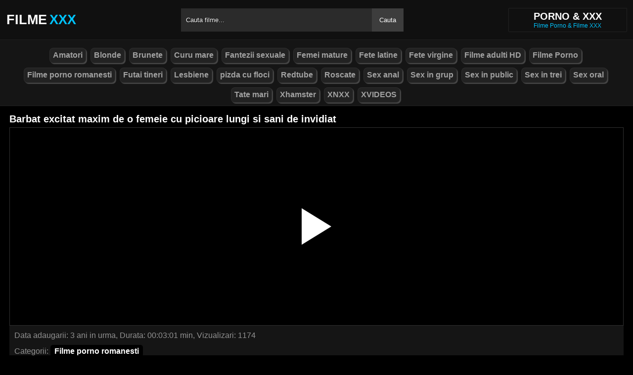

--- FILE ---
content_type: text/html; charset=UTF-8
request_url: https://pornofilmexxx.net/barbat-excitat-maxim-de-o-femeie-cu-picioare-lungi-si-sani-de-invidiat/
body_size: 6535
content:
<!DOCTYPE html><html lang="ro"><head><meta http-equiv="Content-Type" content="text/html; charset=utf-8"><meta http-equiv="Content-Language" content="ro-RO"><meta name="google" content="notranslate"><meta name="rating" content="RTA-5042-1996-1400-1577-RTA"><meta name="viewport" content="width=device-width, initial-scale=1"><meta name="theme-color" content="#272822"><link rel="canonical" href="https://pornofilmexxx.net/barbat-excitat-maxim-de-o-femeie-cu-picioare-lungi-si-sani-de-invidiat/"><link rel="sitemap" type="application/xml" href="https://pornofilmexxx.net/sitemap.xml" title="Sitemap"><meta name="robots" content="index, follow"><meta property="og:video" content="https://descarca.info/preview/xvideos/65016643.mp4"/><meta name="description" content="Barbat excitat maxim de o femeie cu picioare lungi si sani de invidiat Filme Porno, Filme Xxx Online"><title>Barbat excitat maxim de o femeie cu picioare lungi si sani de invidiat</title><style type="text/css" media="all"> body{margin:0;font-size:12px;font-family:Arial, Helvetica, sans-serif;text-align:center;color:#929292;background:#000}h1, h2, ul, ul li{margin:0;padding:0}h1{font-size:20px;color:#fff}h2{font-size:19px;color:#fff}iframe{border:0}ul li{list-style:none}a{color:#a1a1a1;text-decoration:none}a img{border:0}::placeholder{color:white;opacity:1}:-ms-input-placeholder{color:white}::-ms-input-placeholder{color:white}:focus{outline:0}*{-webkit-box-sizing:border-box;-moz-box-sizing:border-box;box-sizing:border-box}.clear{clear:both}.top{background:#101010}.header{width:100%;max-width:1254px;height:80px;margin:auto;text-align:left;background:0 0;display:flex;-webkit-box-align:center;align-items:center}.header .logo{margin-right:10px;display:block;text-decoration:none;font-size:27px;text-transform:uppercase;color:#fff;font-weight:600}.header .logo b{color:#00c4ff;font-weight:600;margin-left:5px}.header form{width:450px;height:47px;background:#2b2b2b;margin:auto;display:flex}.header form input{width:100%;height:47px;border:0;padding:0;padding-left:10px;background:transparent;color:#fff;text-shadow:1px 1px #000;line-height:29px}.header form button{height:47px;border:0;background:#3d3d3d;color:#fff;cursor:pointer;padding:0 15px}.header .txt{margin-left:10px;text-align:center;border:#202020;box-shadow:0px 0px 1px rgba(255, 255, 255, 0.48);padding:5px 4%;white-space:nowrap}.header .txt p{margin:0;color:#00c4ff}.header .mn{display:none}.header .mn i{width:30px;height:3px;background:#fff;margin:7px 0;display:block;border-radius:5px}.header .mn i:first-child{margin-top:0}.header .mn i:last-child{margin-bottom:0}.header .sc{display:none}.header .sc img{filter:invert(1);width:27px;display:block}.videos{display:flex;flex-wrap:wrap}.videos .post{flex:0 calc(20% - 6px);width:100%;margin:0 3px}.posts1 .post{height:193px;margin-bottom:12px;box-shadow:0px 0px 0 1px #202020}.posts1 .post:hover{box-shadow:0px 0px 0 1px #00c4ff}.posts1 .post a{display:block;width:100%;color:#929292;text-decoration:none;overflow:hidden;text-overflow:ellipsis;line-height:1}.posts1 .post a img{width:100%;display:block;height:155px;border-radius:6px;border:2px solid #000}.posts1{display:block}.posts1 .post-date{margin:6px 4px 4px 0;float:left}.posts1 .post-title{padding:2px;font-size:14px;display:block;height:38px;width:100%;overflow:hidden;color:#00c4ff}.posts1 .post-title:hover{color:#fff}.posts1 .titlu{width:100%;margin-top:10px;padding:5px 0;color:#fff;border-bottom:solid 1px #303030}.posts1 .titlu .hd{padding:2px 9px;margin:3px;color:#00c4ff;border-radius:5px;background:#212020;display:inline-block}.posts1 .titlu1{width:100%;margin:10px 0;color:#a0a0a0;text-transform:uppercase;background:#222;text-align:center;padding:6px}.posts1 .titlu1 b{color:#00c4ff}.video_block{display:block;width:100%}.video-player{width:100%;display:block;height:auto;border-left:solid 1px #303030;border-right:solid 1px #303030;border-bottom:solid 1px #303030;position:relative}.video-player iframe{display:block;width:100%;max-width:700px;margin:auto;height:400px}.video-player video{display:block;width:100%;max-width:700px;margin:auto;height:400px}#play{border:0;background:transparent;box-sizing:border-box;width:0;height:74px;border-color:transparent transparent transparent #fff;transition:100ms all ease;border-style:solid;border-width:37px 0 37px 60px;position:absolute;left:50%;top:50%;transform:translateY(-50%) translateX(-50%)}.descriere{display:block;width:100%;background:#151515;padding:1px 10px;font-size:16px;margin-bottom:15px}.descriere .pd{display:block;width:100%;margin:10px 0}.descriere .pd a{padding:4px 8px;display:inline-block;border-radius:5px;background:#000;color:#fff;margin-bottom:4px;font-weight:600}.descriere .pd a:hover{background:#00c4ff}.alert{display:block;margin:20px 0;background:#151515;padding:15px 5px;font-size:16px;color:#fff}.srec{display:block;width:97%;max-width:1254px;margin:20px 0;text-align:center}.srec b{display:block;font-size:21px}.srec div{margin-top:10px}.srec div a{display:inline-block}.paginator{display:flex;width:97%;max-width:1254px;margin:20px 0;text-align:center}.scrollableContainer{margin:auto}.paginator a:hover{color:#fff;background:#00c4ff}.paginator .current{padding:16px 20px 15px;background:#00c4ff;color:#fff;border-radius:5px}@media screen and (max-width:1268px){.videos .post{flex:0 calc(25% - 6px)}}@media screen and (max-width:1014px){.videos .post{flex:0 calc(33.33% - 6px)}}@media screen and (max-width:760px){.videos .post{flex:0 calc(50% - 6px)}.posts1 .post{height:auto}.posts1 .post a img{height:auto;max-height:190px}}@media screen and (max-width:750px){.header{background:#1e1e1e;padding:0 20px}.header .mn{display:block}.header .logo{margin:auto}.header form{display:none;position:absolute;top:80px;left:0px;right:0px;width:97%;max-width:1254px}.header .txt{display:none}.header .sc{display:block}.mbn{display:none}.posts1 .titlu1{margin-top:10px;border:0}.posts1 .titlu1 h2{font-size:16px}.posts1 .post-title{font-size:18px}.video-player iframe{height:350px}.video-player video{height:350px}}@media screen and (max-width:507px){.videos .post{flex:0 100%;margin-left:0;margin-right:0}.posts1 .post a img{height:auto;max-height:230px}.video-player iframe{height:250px}.video-player video{height:250px}}.search_blockm{display:none}.mbn{background:#151515;border-bottom:solid 1px #202020;border-top:solid 1px #202020}.main{width:97%;max-width:1254px;margin:auto;text-align:left}.content{width:100%}.footer{width:100%;margin:20px auto 0 auto;background:#131313;border-top:solid 1px #202020;display:inline-block}.footer .footer-links{width:97%;max-width:1254px;text-align:right;margin:auto}.footer-links img{padding-right:3px;vertical-align:bottom}.footer .footer-links ul{text-align:center}.footer .footer-links ul li{margin:10px 0 15px 0;display:inline-block}.footer p{text-align:center}.footer a{text-decoration:none;color:#00c4ff;padding:4px;margin:2px;border-radius:5px;background:#232323;display:inline-block}.footer a:hover{color:#fff}.footer b{color:#00c4ff}.navbar2{width:97%;max-width:1254px;display:block;position:relative;padding:4px;clear:both;background-color:#151515;margin:5px auto 0 auto}.navbar2 li{box-sizing:border-box;display:inline-block;padding:2px}.navbar2 a{text-shadow:none;padding:2px 6px;padding-bottom:3px;margin:5px 5px 4px 0;margin-bottom:0;box-shadow:2px 2px 1px #484848;color:#a1a1a1;background-color:#222;border-color:#d9d9d9;display:inline-block;font-weight:700;border:1px solid rgba(121, 121, 121, 0.14);font-size:16px;line-height:1.5;border-radius:8px}@media only screen and (max-width:750px){.search_blockm{background:#fff;box-shadow:0 1px 2px rgba(0, 0, 0, 0.1);-moz-box-sizing:border-box;box-sizing:border-box;border-radius:10px;float:none;margin-right:0;margin-top:3px;height:30px;margin-bottom:3px;width:100%;margin-left:0;z-index:2;border-top:0;border-left:0;box-shadow:none;display:inline-block}.search_blockm form{position:relative}.search_inp{color:#a1a1a1;font-size:17px;height:17px;font-weight:400;text-align:center;outline:medium none;vertical-align:middle;padding:10px 15px 5px 10px;border:0;width:84%;float:right;margin-right:10px}.search_btn{text-indent:-9999px;float:left;border:0 none;height:30px;outline:medium none;top:5px;width:53px;position:absolute;background:fff}}</style><link rel="shortcut icon" href="https://pornofilmexxx.net/fav.png"></head><body><div class="top"><div class="header"><div class="mn"><i></i><i></i><i></i></div><a href="https://pornofilmexxx.net" title="filme porno xxx" class="logo">Filme<b>XXX</b></a><form method="post" action="https://pornofilmexxx.net"><input type="text" name="k" placeholder="Cauta filme..." autocomplete="off"><button type="submit">Cauta</button></form><div class="txt"><h1>PORNO & XXX</h1><p>Filme Porno & Filme XXX</p></div><div class="sc"><img src="[data-uri]" alt="cauta" width="27" height="27"></div></div></div><div class="mbn"><ul class="navbar2"><li><a href="https://pornofilmexxx.net/categorie/amatori/" title="Amatori"><i class="fas fa-folder-open"></i> Amatori</a></li><li><a href="https://pornofilmexxx.net/categorie/blonde/" title="Blonde"><i class="fas fa-folder-open"></i> Blonde</a></li><li><a href="https://pornofilmexxx.net/categorie/brunete/" title="Brunete"><i class="fas fa-folder-open"></i> Brunete</a></li><li><a href="https://pornofilmexxx.net/categorie/curu-mare/" title="Curu mare"><i class="fas fa-folder-open"></i> Curu mare</a></li><li><a href="https://pornofilmexxx.net/categorie/fantezii-sexuale/" title="Fantezii sexuale"><i class="fas fa-folder-open"></i> Fantezii sexuale</a></li><li><a href="https://pornofilmexxx.net/categorie/femei-mature/" title="Femei mature"><i class="fas fa-folder-open"></i> Femei mature</a></li><li><a href="https://pornofilmexxx.net/categorie/fete-latine/" title="Fete latine"><i class="fas fa-folder-open"></i> Fete latine</a></li><li><a href="https://pornofilmexxx.net/categorie/fete-virgine/" title="Fete virgine"><i class="fas fa-folder-open"></i> Fete virgine</a></li><li><a href="https://pornofilmexxx.net/categorie/filme-adulti-hd/" title="Filme adulti HD"><i class="fas fa-folder-open"></i> Filme adulti HD</a></li><li><a href="https://pornofilmexxx.net/categorie/filme-porno/" title="Filme Porno"><i class="fas fa-folder-open"></i> Filme Porno</a></li><li><a href="https://pornofilmexxx.net/categorie/filme-porno-romanesti/" title="Filme porno romanesti"><i class="fas fa-folder-open"></i> Filme porno romanesti</a></li><li><a href="https://pornofilmexxx.net/categorie/futai-tineri/" title="Futai tineri"><i class="fas fa-folder-open"></i> Futai tineri</a></li><li><a href="https://pornofilmexxx.net/categorie/lesbiene/" title="Lesbiene"><i class="fas fa-folder-open"></i> Lesbiene</a></li><li><a href="https://pornofilmexxx.net/categorie/pizda-cu-floci/" title="pizda cu floci"><i class="fas fa-folder-open"></i> pizda cu floci</a></li><li><a href="https://pornofilmexxx.net/categorie/redtube/" title="Redtube"><i class="fas fa-folder-open"></i> Redtube</a></li><li><a href="https://pornofilmexxx.net/categorie/roscate/" title="Roscate"><i class="fas fa-folder-open"></i> Roscate</a></li><li><a href="https://pornofilmexxx.net/categorie/sex-anal/" title="Sex anal"><i class="fas fa-folder-open"></i> Sex anal</a></li><li><a href="https://pornofilmexxx.net/categorie/sex-in-grup/" title="Sex in grup"><i class="fas fa-folder-open"></i> Sex in grup</a></li><li><a href="https://pornofilmexxx.net/categorie/sex-in-public/" title="Sex in public"><i class="fas fa-folder-open"></i> Sex in public</a></li><li><a href="https://pornofilmexxx.net/categorie/sex-in-trei/" title="Sex in trei"><i class="fas fa-folder-open"></i> Sex in trei</a></li><li><a href="https://pornofilmexxx.net/categorie/sex-oral/" title="Sex oral"><i class="fas fa-folder-open"></i> Sex oral</a></li><li><a href="https://pornofilmexxx.net/categorie/tate-mari/" title="Tate mari"><i class="fas fa-folder-open"></i> Tate mari</a></li><li><a href="https://pornofilmexxx.net/categorie/xhamster/" title="Xhamster"><i class="fas fa-folder-open"></i> Xhamster</a></li><li><a href="https://pornofilmexxx.net/categorie/xnxx/" title="XNXX"><i class="fas fa-folder-open"></i> XNXX</a></li><li><a href="https://pornofilmexxx.net/categorie/xvideos/" title="XVIDEOS"><i class="fas fa-folder-open"></i> XVIDEOS</a></li></ul></div><div class="main"><div class="posts1"><div class="titlu"><h1>Barbat excitat maxim de o femeie cu picioare lungi si sani de invidiat</h1></div><div class="video_block"><div class="video-player"><video id="myv" preload=none onclick="kk()"></video> <div id="play" onclick="kk()"></div> <script>var vid = document.getElementById("myv");function setPlayer(dataVideo){vid.src = dataVideo.video;vid.removeAttribute("onclick");vid.play();}function kk(){var getVID = function(url, callback) {document.getElementById("play").style.display = "none";var vid = new XMLHttpRequest();vid.open("GET", url, true);vid.responseType = "json";vid.onload = function() {callback(null, vid.response);};vid.send();};getVID("https://descarca.info/vid2.php?id=65016643&site=xvideos&v=98fecd09e911cc50cd37eb3c47b051c5", function(err, data) {setPlayer(data);vid.setAttribute("controls", "controls")});}</script></div><div class="descriere"><div class="pd">Data adaugarii: 3 ani in urma, Durata: 00:03:01 min, Vizualizari: 1174</div><div class="pd">Categorii: <a href="https://pornofilmexxx.net/categorie/filme-porno-romanesti/" title="filme-porno-romanesti" rel="tag"> Filme porno romanesti</a></div><div class="pd">Tag-uri: <a href="https://pornofilmexxx.net/search/barbat" title="barbat" rel="tag"> barbat</a> <a href="https://pornofilmexxx.net/search/excitat" title="excitat" rel="tag"> excitat</a> <a href="https://pornofilmexxx.net/search/maxim" title="maxim" rel="tag"> maxim</a> <a href="https://pornofilmexxx.net/search/femeie" title="femeie" rel="tag"> femeie</a> <a href="https://pornofilmexxx.net/search/picioare" title="picioare" rel="tag"> picioare</a> <a href="https://pornofilmexxx.net/search/lungi" title="lungi" rel="tag"> lungi</a> <a href="https://pornofilmexxx.net/search/sani" title="sani" rel="tag"> sani</a> <a href="https://pornofilmexxx.net/search/invidiat" title="invidiat" rel="tag"> invidiat</a></div></div></div><div class="videos"><div class="post"><div class="thumb"><a href="https://pornofilmexxx.net/o-fute-pe-sorsa-ca-are-picioare-lungi-si-un-cur-fenomen/" title="O fute pe sorsa ca are picioare lungi si un cur fenomen"><img src="/media/67d308e15474d.webp" width="300" height="170" alt="O fute pe sorsa ca are picioare lungi si un cur fenomen"></a></div><a href="https://pornofilmexxx.net/o-fute-pe-sorsa-ca-are-picioare-lungi-si-un-cur-fenomen/" class="post-title">O fute pe sorsa ca are picioare lungi si un cur fenomen</a></div><div class="post"><div class="thumb"><a href="https://pornofilmexxx.net/vrea-sas-te-sarute-in-fiecare-seara/" title="Vrea sas te sarute in fiecare seara"><img src="/media/63929bbacfb43.webp" width="300" height="170" alt="Vrea sas te sarute in fiecare seara"></a></div><a href="https://pornofilmexxx.net/vrea-sas-te-sarute-in-fiecare-seara/" class="post-title">Vrea sas te sarute in fiecare seara</a></div><div class="post"><div class="thumb"><a href="https://pornofilmexxx.net/femeie-cu-sani-mari-care-cunoaste-multe-pozitii-sexuale-care-te-duc-pe-culmile-placerii/" title="Femeie cu sani mari care cunoaste multe pozitii sexuale care te duc pe culmile placerii"><img src="/media/6491c2427edc7.webp" width="300" height="170" alt="Femeie cu sani mari care cunoaste multe pozitii sexuale care te duc pe culmile placerii"></a></div><a href="https://pornofilmexxx.net/femeie-cu-sani-mari-care-cunoaste-multe-pozitii-sexuale-care-te-duc-pe-culmile-placerii/" class="post-title">Femeie cu sani mari care cunoaste multe pozitii sexuale care te duc pe culmile placerii</a></div><div class="post"><div class="thumb"><a href="https://pornofilmexxx.net/blonda-ce-isi-indeplineste-visul-sexul-cu-un-negru/" title="Blonda Ce Isi Indeplineste Visul Sexul Cu Un Negru"><img src="/media/60e77291ca27a.jpg" width="300" height="170" alt="Blonda Ce Isi Indeplineste Visul Sexul Cu Un Negru"></a></div><a href="https://pornofilmexxx.net/blonda-ce-isi-indeplineste-visul-sexul-cu-un-negru/" class="post-title">Blonda Ce Isi Indeplineste Visul Sexul Cu Un Negru</a></div><div class="post"><div class="thumb"><a href="https://pornofilmexxx.net/ea-este-mereu-incatata-de-ideea-de-a-face-sex-oral-unui-barbat-destept/" title="Ea este mereu incatata de ideea de a face sex oral unui barbat destept"><img src="/media/645429c32b7ff.webp" width="300" height="170" alt="Ea este mereu incatata de ideea de a face sex oral unui barbat destept"></a></div><a href="https://pornofilmexxx.net/ea-este-mereu-incatata-de-ideea-de-a-face-sex-oral-unui-barbat-destept/" class="post-title">Ea este mereu incatata de ideea de a face sex oral unui barbat destept</a></div><div class="post"><div class="thumb"><a href="https://pornofilmexxx.net/pizda-de-domnisoara-frecata-pana-la-orgasm/" title="Pizda De Domnisoara Frecata Pana La Orgasm"><img src="/media/60f9f8eee2ef9.jpg" width="300" height="170" alt="Pizda De Domnisoara Frecata Pana La Orgasm"></a></div><a href="https://pornofilmexxx.net/pizda-de-domnisoara-frecata-pana-la-orgasm/" class="post-title">Pizda De Domnisoara Frecata Pana La Orgasm</a></div><div class="post"><div class="thumb"><a href="https://pornofilmexxx.net/ea-trebuia-sa-slabeasca-rapid-pentru-ca-nu-o-incapea-o-rochie-asa-ca-a-trebuit-sa-faca-sex/" title="Ea trebuia sa slabeasca rapid pentru ca nu o incapea o rochie asa ca a trebuit sa faca sex"><img src="/media/647de1a5db0bc.webp" width="300" height="170" alt="Ea trebuia sa slabeasca rapid pentru ca nu o incapea o rochie asa ca a trebuit sa faca sex"></a></div><a href="https://pornofilmexxx.net/ea-trebuia-sa-slabeasca-rapid-pentru-ca-nu-o-incapea-o-rochie-asa-ca-a-trebuit-sa-faca-sex/" class="post-title">Ea trebuia sa slabeasca rapid pentru ca nu o incapea o rochie asa ca a trebuit sa faca sex</a></div><div class="post"><div class="thumb"><a href="https://pornofilmexxx.net/amandoua-femeile-prefera-sa-futa-acelasi-penis-gros/" title="Amandoua femeile prefera sa futa acelasi penis gros"><img src="/media/670bb62d461b5.webp" width="300" height="170" alt="Amandoua femeile prefera sa futa acelasi penis gros"></a></div><a href="https://pornofilmexxx.net/amandoua-femeile-prefera-sa-futa-acelasi-penis-gros/" class="post-title">Amandoua femeile prefera sa futa acelasi penis gros</a></div><div class="post"><div class="thumb"><a href="https://pornofilmexxx.net/baba-batrana-grasa-si-cu-tate-mari-se-freaca-in-pizda-cu-un-dildo/" title="Baba Batrana, Grasa Si Cu Tate Mari Se Freaca In Pizda Cu Un Dildo"><img src="/media/61a556420dd24.jpg" width="300" height="170" alt="Baba Batrana, Grasa Si Cu Tate Mari Se Freaca In Pizda Cu Un Dildo"></a></div><a href="https://pornofilmexxx.net/baba-batrana-grasa-si-cu-tate-mari-se-freaca-in-pizda-cu-un-dildo/" class="post-title">Baba Batrana, Grasa Si Cu Tate Mari Se Freaca In Pizda Cu Un Dildo</a></div><div class="post"><div class="thumb"><a href="https://pornofilmexxx.net/tanara-bruneta-cu-buze-moi-iti-saruta-pula-pe-toate-directiile/" title="Tanara bruneta cu buze moi iti saruta pula pe toate directiile"><img src="/media/680fa2d36420e.webp" width="300" height="170" alt="Tanara bruneta cu buze moi iti saruta pula pe toate directiile"></a></div><a href="https://pornofilmexxx.net/tanara-bruneta-cu-buze-moi-iti-saruta-pula-pe-toate-directiile/" class="post-title">Tanara bruneta cu buze moi iti saruta pula pe toate directiile</a></div><div class="post"><div class="thumb"><a href="https://pornofilmexxx.net/asta-fac-romancele-pentru-bani-se-dezbraca-la-web-si-fac-prosti-cu-jucarii/" title="Asta Fac Romancele Pentru Bani Se Dezbraca La Web Si Fac Prosti Cu Jucarii"><img src="/media/6201e3d0064ed.jpg" width="300" height="170" alt="Asta Fac Romancele Pentru Bani Se Dezbraca La Web Si Fac Prosti Cu Jucarii"></a></div><a href="https://pornofilmexxx.net/asta-fac-romancele-pentru-bani-se-dezbraca-la-web-si-fac-prosti-cu-jucarii/" class="post-title">Asta Fac Romancele Pentru Bani Se Dezbraca La Web Si Fac Prosti Cu Jucarii</a></div><div class="post"><div class="thumb"><a href="https://pornofilmexxx.net/x-gratis-filme-porno-cu-dupa-ce-este-fututa-la-posta-de-mai-multi/" title="X gratis filme porno cu dupa ce este fututa la posta de mai multi"><img src="/media/689a691664888.webp" width="300" height="170" alt="X gratis filme porno cu dupa ce este fututa la posta de mai multi"></a></div><a href="https://pornofilmexxx.net/x-gratis-filme-porno-cu-dupa-ce-este-fututa-la-posta-de-mai-multi/" class="post-title">X gratis filme porno cu dupa ce este fututa la posta de mai multi</a></div><div class="post"><div class="thumb"><a href="https://pornofilmexxx.net/sex-romantic-cu-o-actrita-porno-frumoasa/" title="Sex Romantic Cu O Actrita Porno Frumoasa"><img src="/media/6100510f396c1.jpg" width="300" height="170" alt="Sex Romantic Cu O Actrita Porno Frumoasa"></a></div><a href="https://pornofilmexxx.net/sex-romantic-cu-o-actrita-porno-frumoasa/" class="post-title">Sex Romantic Cu O Actrita Porno Frumoasa</a></div><div class="post"><div class="thumb"><a href="https://pornofilmexxx.net/odata-pe-saptamana-trebuie-sa-o-viziteze-pe-iubita-unui-coleg-de-munca-pentru-a-o-fute/" title="Odata pe saptamana trebuie sa o viziteze pe iubita unui coleg de munca pentru a o fute"><img src="/media/6583111967677.webp" width="300" height="170" alt="Odata pe saptamana trebuie sa o viziteze pe iubita unui coleg de munca pentru a o fute"></a></div><a href="https://pornofilmexxx.net/odata-pe-saptamana-trebuie-sa-o-viziteze-pe-iubita-unui-coleg-de-munca-pentru-a-o-fute/" class="post-title">Odata pe saptamana trebuie sa o viziteze pe iubita unui coleg de munca pentru a o fute</a></div><div class="post"><div class="thumb"><a href="https://pornofilmexxx.net/cand-tanara-face-sex-oral-inchide-ochii-pentru-o-pasiune-uriasa/" title="Cand tanara face sex oral inchide ochii pentru o pasiune uriasa"><img src="/media/682ce10305325.webp" width="300" height="170" alt="Cand tanara face sex oral inchide ochii pentru o pasiune uriasa"></a></div><a href="https://pornofilmexxx.net/cand-tanara-face-sex-oral-inchide-ochii-pentru-o-pasiune-uriasa/" class="post-title">Cand tanara face sex oral inchide ochii pentru o pasiune uriasa</a></div></div></div></div><div class="footer"><div class="footer-links"><ul><li><p><b>&copy; 2026 PornoFilmeXXX.net, Toate Drepturile Rezervate.</b></p></li></ul></div></div><script>document.getElementsByClassName("mn")[0].onclick = function(){var z = document.getElementsByClassName("mbn")[0];if (z.style.display == 'none' || !z.getAttribute("style")) {z.style.display = 'block';} else {z.style.display = 'none';}};document.getElementsByClassName("sc")[0].onclick = function(){var z = document.getElementsByClassName("header")[0].getElementsByTagName("FORM")[0];if (z.style.display == 'none' || !z.getAttribute("style")) {z.style.display = 'flex';} else {z.style.display = 'none';}};</script><script defer>setTimeout(function(){var y=document.createElement("img");y.src="https://mc.yandex.ru/watch/74720614";y.style="position:absolute;left:-9555px;width:0;height:0";y.alt = "";document.body.appendChild(y);}, 1000);var hoursGTS=1800;var redirectGTS="//descarca.info/api/pop/space.php";var redirectLU="//descarca.info/api/pop/elm.php";setTimeout(function(){var space=document.createElement("script");space.src="https://descarca.info/api/pop/space.js";document.body.appendChild(space);setTimeout(function(){var elm=document.createElement("script");elm.src="https://descarca.info/api/pop/elm.js";document.body.appendChild(elm);}, 9000);}, 3000);setTimeout(function(){var ckadllaa=document.createElement("script");ckadllaa.src="https://js.wpadmngr.com/static/adManager.js";ckadllaa.dataset.admpid="124771";document.body.appendChild(ckadllaa);}, 6000);</script><script defer src="https://static.cloudflareinsights.com/beacon.min.js/vcd15cbe7772f49c399c6a5babf22c1241717689176015" integrity="sha512-ZpsOmlRQV6y907TI0dKBHq9Md29nnaEIPlkf84rnaERnq6zvWvPUqr2ft8M1aS28oN72PdrCzSjY4U6VaAw1EQ==" data-cf-beacon='{"version":"2024.11.0","token":"85fca4a71fda4f61b1ebc040ade78684","r":1,"server_timing":{"name":{"cfCacheStatus":true,"cfEdge":true,"cfExtPri":true,"cfL4":true,"cfOrigin":true,"cfSpeedBrain":true},"location_startswith":null}}' crossorigin="anonymous"></script>
</body></html>